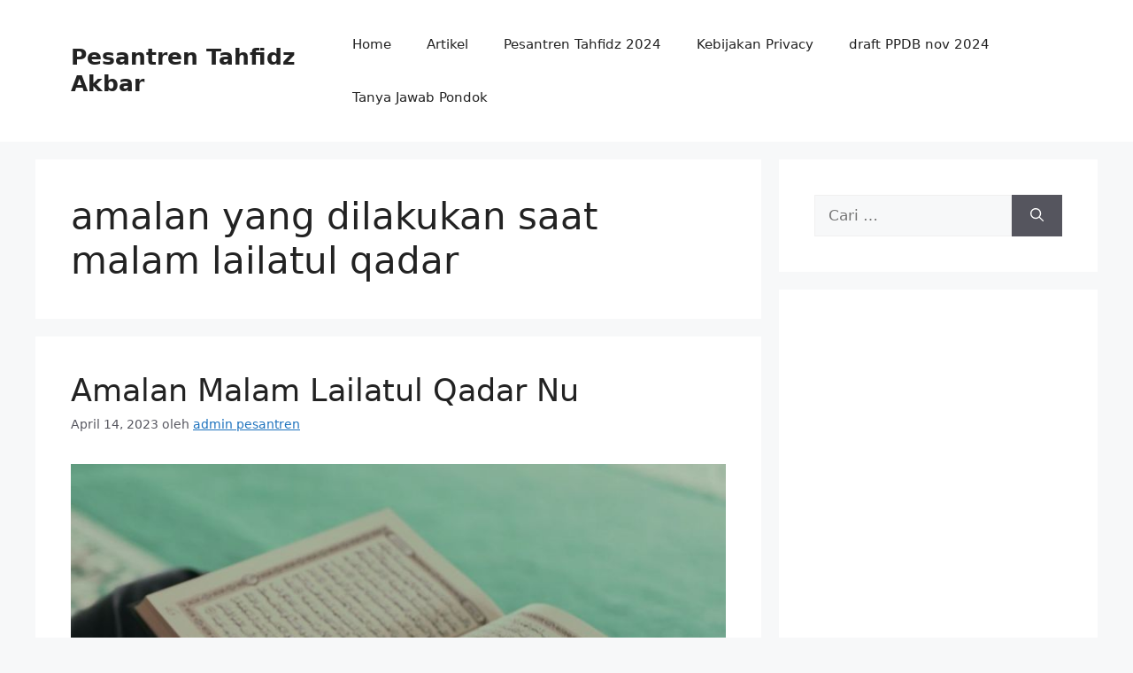

--- FILE ---
content_type: text/html; charset=utf-8
request_url: https://www.google.com/recaptcha/api2/aframe
body_size: 180
content:
<!DOCTYPE HTML><html><head><meta http-equiv="content-type" content="text/html; charset=UTF-8"></head><body><script nonce="aqi2r72dIEseyKwQK-xeGg">/** Anti-fraud and anti-abuse applications only. See google.com/recaptcha */ try{var clients={'sodar':'https://pagead2.googlesyndication.com/pagead/sodar?'};window.addEventListener("message",function(a){try{if(a.source===window.parent){var b=JSON.parse(a.data);var c=clients[b['id']];if(c){var d=document.createElement('img');d.src=c+b['params']+'&rc='+(localStorage.getItem("rc::a")?sessionStorage.getItem("rc::b"):"");window.document.body.appendChild(d);sessionStorage.setItem("rc::e",parseInt(sessionStorage.getItem("rc::e")||0)+1);localStorage.setItem("rc::h",'1767220127801');}}}catch(b){}});window.parent.postMessage("_grecaptcha_ready", "*");}catch(b){}</script></body></html>

--- FILE ---
content_type: text/plain
request_url: https://www.google-analytics.com/j/collect?v=1&_v=j102&a=205736887&t=pageview&_s=1&dl=https%3A%2F%2Fpesantrenakbar.net%2Ftag%2Famalan-yang-dilakukan-saat-malam-lailatul-qadar%2F&ul=en-us%40posix&dt=amalan%20yang%20dilakukan%20saat%20malam%20lailatul%20qadar%20Archives%20%7C%20Pesantren%20Tahfidz%20Akbar&sr=1280x720&vp=1280x720&_u=YADAAEABAAAAACAAI~&jid=1230297414&gjid=1886308202&cid=150304415.1767220126&tid=UA-163700052-1&_gid=1749862244.1767220127&_r=1&_slc=1&gtm=45He5ca1n81NNVD33Zv831111424za200zd831111424&gcd=13l3l3l3l1l1&dma=0&tag_exp=103116026~103200004~104527907~104528501~104684208~104684211~105391253~115495940~115583767~115938466~115938468~116184927~116184929~116251938~116251940&z=1519185678
body_size: -568
content:
2,cG-0XMNZ6HKSN